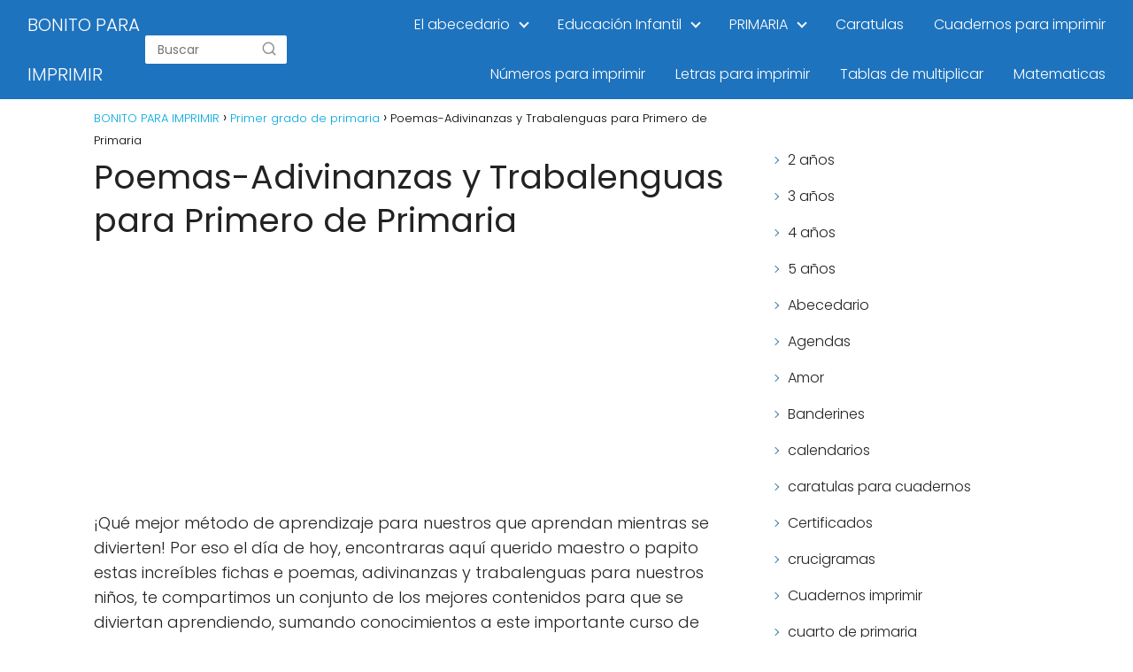

--- FILE ---
content_type: text/html; charset=UTF-8
request_url: https://bonitoparaimprimir.com/primer-grado-de-primaria/poemas-adivinanzas-y-trabalenguas-para-primero-de-primaria/
body_size: 12206
content:
<!DOCTYPE html>

<html lang="es" >
	
<head>
	
	
	<!-- Google tag (gtag.js) -->
<script async src="https://www.googletagmanager.com/gtag/js?id=G-HT1WNW3ZLL"></script>
<script>
  window.dataLayer = window.dataLayer || [];
  function gtag(){dataLayer.push(arguments);}
  gtag('js', new Date());

  gtag('config', 'G-HT1WNW3ZLL');
</script>
	
	<meta name="google-site-verification" content="85Z-Ranz1c3UVbaVvIipsajwP6rFsgvAC3bZ9vrqO0Y" />
	
<meta charset="UTF-8">
<meta name="viewport" content="width=device-width, initial-scale=1.0, maximum-scale=2.0">
<meta name='robots' content='index, follow, max-image-preview:large, max-snippet:-1, max-video-preview:-1' />
	<style>img:is([sizes="auto" i], [sizes^="auto," i]) { contain-intrinsic-size: 3000px 1500px }</style>
	<link rel="preconnect" href="https://fonts.googleapis.com" crossorigin>
<link rel="preconnect" href="https://fonts.gstatic.com/" crossorigin>

	<!-- This site is optimized with the Yoast SEO plugin v24.8.1 - https://yoast.com/wordpress/plugins/seo/ -->
	<title>Poemas-Adivinanzas y Trabalenguas para Primero de Primaria - BONITO PARA IMPRIMIR</title>
	<link rel="canonical" href="https://bonitoparaimprimir.com/primer-grado-de-primaria/poemas-adivinanzas-y-trabalenguas-para-primero-de-primaria/" />
	<meta property="og:locale" content="es_ES" />
	<meta property="og:type" content="article" />
	<meta property="og:title" content="Poemas-Adivinanzas y Trabalenguas para Primero de Primaria - BONITO PARA IMPRIMIR" />
	<meta property="og:description" content="¡Qué mejor método de aprendizaje para nuestros que aprendan mientras se divierten!&hellip;" />
	<meta property="og:url" content="https://bonitoparaimprimir.com/primer-grado-de-primaria/poemas-adivinanzas-y-trabalenguas-para-primero-de-primaria/" />
	<meta property="og:site_name" content="BONITO PARA IMPRIMIR" />
	<meta property="article:published_time" content="2021-11-09T17:03:22+00:00" />
	<meta name="author" content="power990254495" />
	<meta name="twitter:card" content="summary_large_image" />
	<script type="application/ld+json" class="yoast-schema-graph">{"@context":"https://schema.org","@graph":[{"@type":"WebPage","@id":"https://bonitoparaimprimir.com/primer-grado-de-primaria/poemas-adivinanzas-y-trabalenguas-para-primero-de-primaria/","url":"https://bonitoparaimprimir.com/primer-grado-de-primaria/poemas-adivinanzas-y-trabalenguas-para-primero-de-primaria/","name":"Poemas-Adivinanzas y Trabalenguas para Primero de Primaria - BONITO PARA IMPRIMIR","isPartOf":{"@id":"https://bonitoparaimprimir.com/#website"},"datePublished":"2021-11-09T17:03:22+00:00","author":{"@id":"https://bonitoparaimprimir.com/#/schema/person/b44d81435868907144b4f9190c916047"},"breadcrumb":{"@id":"https://bonitoparaimprimir.com/primer-grado-de-primaria/poemas-adivinanzas-y-trabalenguas-para-primero-de-primaria/#breadcrumb"},"inLanguage":"es","potentialAction":[{"@type":"ReadAction","target":["https://bonitoparaimprimir.com/primer-grado-de-primaria/poemas-adivinanzas-y-trabalenguas-para-primero-de-primaria/"]}]},{"@type":"WebSite","@id":"https://bonitoparaimprimir.com/#website","url":"https://bonitoparaimprimir.com/","name":"BONITO PARA IMPRIMIR","description":"","potentialAction":[{"@type":"SearchAction","target":{"@type":"EntryPoint","urlTemplate":"https://bonitoparaimprimir.com/?s={search_term_string}"},"query-input":{"@type":"PropertyValueSpecification","valueRequired":true,"valueName":"search_term_string"}}],"inLanguage":"es"},{"@type":"Person","@id":"https://bonitoparaimprimir.com/#/schema/person/b44d81435868907144b4f9190c916047","name":"power990254495","image":{"@type":"ImageObject","inLanguage":"es","@id":"https://bonitoparaimprimir.com/#/schema/person/image/","url":"https://secure.gravatar.com/avatar/31df8c8919c0e44f1981377b322ec547dd895b6d847b088105deac0344b010e7?s=96&d=mm&r=g","contentUrl":"https://secure.gravatar.com/avatar/31df8c8919c0e44f1981377b322ec547dd895b6d847b088105deac0344b010e7?s=96&d=mm&r=g","caption":"power990254495"},"url":"https://bonitoparaimprimir.com/author/power990254495/"}]}</script>
	<!-- / Yoast SEO plugin. -->


<link rel='dns-prefetch' href='//ajax.googleapis.com' />
<link rel='dns-prefetch' href='//fonts.googleapis.com' />
<link rel="alternate" type="application/rss+xml" title="BONITO PARA IMPRIMIR &raquo; Feed" href="https://bonitoparaimprimir.com/feed/" />
<link rel="alternate" type="application/rss+xml" title="BONITO PARA IMPRIMIR &raquo; Feed de los comentarios" href="https://bonitoparaimprimir.com/comments/feed/" />
<link rel="alternate" type="application/rss+xml" title="BONITO PARA IMPRIMIR &raquo; Comentario Poemas-Adivinanzas y Trabalenguas para Primero de Primaria del feed" href="https://bonitoparaimprimir.com/primer-grado-de-primaria/poemas-adivinanzas-y-trabalenguas-para-primero-de-primaria/feed/" />
<link rel='stylesheet' id='pt-cv-public-style-css' href='https://bonitoparaimprimir.com/wp-content/plugins/content-views-query-and-display-post-page/public/assets/css/cv.css?ver=4.1' type='text/css' media='all' />
<link rel='stylesheet' id='wp-block-library-css' href='https://bonitoparaimprimir.com/wp-includes/css/dist/block-library/style.min.css?ver=6.8.3' type='text/css' media='all' />
<style id='classic-theme-styles-inline-css' type='text/css'>
/*! This file is auto-generated */
.wp-block-button__link{color:#fff;background-color:#32373c;border-radius:9999px;box-shadow:none;text-decoration:none;padding:calc(.667em + 2px) calc(1.333em + 2px);font-size:1.125em}.wp-block-file__button{background:#32373c;color:#fff;text-decoration:none}
</style>
<style id='global-styles-inline-css' type='text/css'>
:root{--wp--preset--aspect-ratio--square: 1;--wp--preset--aspect-ratio--4-3: 4/3;--wp--preset--aspect-ratio--3-4: 3/4;--wp--preset--aspect-ratio--3-2: 3/2;--wp--preset--aspect-ratio--2-3: 2/3;--wp--preset--aspect-ratio--16-9: 16/9;--wp--preset--aspect-ratio--9-16: 9/16;--wp--preset--color--black: #000000;--wp--preset--color--cyan-bluish-gray: #abb8c3;--wp--preset--color--white: #ffffff;--wp--preset--color--pale-pink: #f78da7;--wp--preset--color--vivid-red: #cf2e2e;--wp--preset--color--luminous-vivid-orange: #ff6900;--wp--preset--color--luminous-vivid-amber: #fcb900;--wp--preset--color--light-green-cyan: #7bdcb5;--wp--preset--color--vivid-green-cyan: #00d084;--wp--preset--color--pale-cyan-blue: #8ed1fc;--wp--preset--color--vivid-cyan-blue: #0693e3;--wp--preset--color--vivid-purple: #9b51e0;--wp--preset--gradient--vivid-cyan-blue-to-vivid-purple: linear-gradient(135deg,rgba(6,147,227,1) 0%,rgb(155,81,224) 100%);--wp--preset--gradient--light-green-cyan-to-vivid-green-cyan: linear-gradient(135deg,rgb(122,220,180) 0%,rgb(0,208,130) 100%);--wp--preset--gradient--luminous-vivid-amber-to-luminous-vivid-orange: linear-gradient(135deg,rgba(252,185,0,1) 0%,rgba(255,105,0,1) 100%);--wp--preset--gradient--luminous-vivid-orange-to-vivid-red: linear-gradient(135deg,rgba(255,105,0,1) 0%,rgb(207,46,46) 100%);--wp--preset--gradient--very-light-gray-to-cyan-bluish-gray: linear-gradient(135deg,rgb(238,238,238) 0%,rgb(169,184,195) 100%);--wp--preset--gradient--cool-to-warm-spectrum: linear-gradient(135deg,rgb(74,234,220) 0%,rgb(151,120,209) 20%,rgb(207,42,186) 40%,rgb(238,44,130) 60%,rgb(251,105,98) 80%,rgb(254,248,76) 100%);--wp--preset--gradient--blush-light-purple: linear-gradient(135deg,rgb(255,206,236) 0%,rgb(152,150,240) 100%);--wp--preset--gradient--blush-bordeaux: linear-gradient(135deg,rgb(254,205,165) 0%,rgb(254,45,45) 50%,rgb(107,0,62) 100%);--wp--preset--gradient--luminous-dusk: linear-gradient(135deg,rgb(255,203,112) 0%,rgb(199,81,192) 50%,rgb(65,88,208) 100%);--wp--preset--gradient--pale-ocean: linear-gradient(135deg,rgb(255,245,203) 0%,rgb(182,227,212) 50%,rgb(51,167,181) 100%);--wp--preset--gradient--electric-grass: linear-gradient(135deg,rgb(202,248,128) 0%,rgb(113,206,126) 100%);--wp--preset--gradient--midnight: linear-gradient(135deg,rgb(2,3,129) 0%,rgb(40,116,252) 100%);--wp--preset--font-size--small: 13px;--wp--preset--font-size--medium: 20px;--wp--preset--font-size--large: 36px;--wp--preset--font-size--x-large: 42px;--wp--preset--spacing--20: 0.44rem;--wp--preset--spacing--30: 0.67rem;--wp--preset--spacing--40: 1rem;--wp--preset--spacing--50: 1.5rem;--wp--preset--spacing--60: 2.25rem;--wp--preset--spacing--70: 3.38rem;--wp--preset--spacing--80: 5.06rem;--wp--preset--shadow--natural: 6px 6px 9px rgba(0, 0, 0, 0.2);--wp--preset--shadow--deep: 12px 12px 50px rgba(0, 0, 0, 0.4);--wp--preset--shadow--sharp: 6px 6px 0px rgba(0, 0, 0, 0.2);--wp--preset--shadow--outlined: 6px 6px 0px -3px rgba(255, 255, 255, 1), 6px 6px rgba(0, 0, 0, 1);--wp--preset--shadow--crisp: 6px 6px 0px rgba(0, 0, 0, 1);}:where(.is-layout-flex){gap: 0.5em;}:where(.is-layout-grid){gap: 0.5em;}body .is-layout-flex{display: flex;}.is-layout-flex{flex-wrap: wrap;align-items: center;}.is-layout-flex > :is(*, div){margin: 0;}body .is-layout-grid{display: grid;}.is-layout-grid > :is(*, div){margin: 0;}:where(.wp-block-columns.is-layout-flex){gap: 2em;}:where(.wp-block-columns.is-layout-grid){gap: 2em;}:where(.wp-block-post-template.is-layout-flex){gap: 1.25em;}:where(.wp-block-post-template.is-layout-grid){gap: 1.25em;}.has-black-color{color: var(--wp--preset--color--black) !important;}.has-cyan-bluish-gray-color{color: var(--wp--preset--color--cyan-bluish-gray) !important;}.has-white-color{color: var(--wp--preset--color--white) !important;}.has-pale-pink-color{color: var(--wp--preset--color--pale-pink) !important;}.has-vivid-red-color{color: var(--wp--preset--color--vivid-red) !important;}.has-luminous-vivid-orange-color{color: var(--wp--preset--color--luminous-vivid-orange) !important;}.has-luminous-vivid-amber-color{color: var(--wp--preset--color--luminous-vivid-amber) !important;}.has-light-green-cyan-color{color: var(--wp--preset--color--light-green-cyan) !important;}.has-vivid-green-cyan-color{color: var(--wp--preset--color--vivid-green-cyan) !important;}.has-pale-cyan-blue-color{color: var(--wp--preset--color--pale-cyan-blue) !important;}.has-vivid-cyan-blue-color{color: var(--wp--preset--color--vivid-cyan-blue) !important;}.has-vivid-purple-color{color: var(--wp--preset--color--vivid-purple) !important;}.has-black-background-color{background-color: var(--wp--preset--color--black) !important;}.has-cyan-bluish-gray-background-color{background-color: var(--wp--preset--color--cyan-bluish-gray) !important;}.has-white-background-color{background-color: var(--wp--preset--color--white) !important;}.has-pale-pink-background-color{background-color: var(--wp--preset--color--pale-pink) !important;}.has-vivid-red-background-color{background-color: var(--wp--preset--color--vivid-red) !important;}.has-luminous-vivid-orange-background-color{background-color: var(--wp--preset--color--luminous-vivid-orange) !important;}.has-luminous-vivid-amber-background-color{background-color: var(--wp--preset--color--luminous-vivid-amber) !important;}.has-light-green-cyan-background-color{background-color: var(--wp--preset--color--light-green-cyan) !important;}.has-vivid-green-cyan-background-color{background-color: var(--wp--preset--color--vivid-green-cyan) !important;}.has-pale-cyan-blue-background-color{background-color: var(--wp--preset--color--pale-cyan-blue) !important;}.has-vivid-cyan-blue-background-color{background-color: var(--wp--preset--color--vivid-cyan-blue) !important;}.has-vivid-purple-background-color{background-color: var(--wp--preset--color--vivid-purple) !important;}.has-black-border-color{border-color: var(--wp--preset--color--black) !important;}.has-cyan-bluish-gray-border-color{border-color: var(--wp--preset--color--cyan-bluish-gray) !important;}.has-white-border-color{border-color: var(--wp--preset--color--white) !important;}.has-pale-pink-border-color{border-color: var(--wp--preset--color--pale-pink) !important;}.has-vivid-red-border-color{border-color: var(--wp--preset--color--vivid-red) !important;}.has-luminous-vivid-orange-border-color{border-color: var(--wp--preset--color--luminous-vivid-orange) !important;}.has-luminous-vivid-amber-border-color{border-color: var(--wp--preset--color--luminous-vivid-amber) !important;}.has-light-green-cyan-border-color{border-color: var(--wp--preset--color--light-green-cyan) !important;}.has-vivid-green-cyan-border-color{border-color: var(--wp--preset--color--vivid-green-cyan) !important;}.has-pale-cyan-blue-border-color{border-color: var(--wp--preset--color--pale-cyan-blue) !important;}.has-vivid-cyan-blue-border-color{border-color: var(--wp--preset--color--vivid-cyan-blue) !important;}.has-vivid-purple-border-color{border-color: var(--wp--preset--color--vivid-purple) !important;}.has-vivid-cyan-blue-to-vivid-purple-gradient-background{background: var(--wp--preset--gradient--vivid-cyan-blue-to-vivid-purple) !important;}.has-light-green-cyan-to-vivid-green-cyan-gradient-background{background: var(--wp--preset--gradient--light-green-cyan-to-vivid-green-cyan) !important;}.has-luminous-vivid-amber-to-luminous-vivid-orange-gradient-background{background: var(--wp--preset--gradient--luminous-vivid-amber-to-luminous-vivid-orange) !important;}.has-luminous-vivid-orange-to-vivid-red-gradient-background{background: var(--wp--preset--gradient--luminous-vivid-orange-to-vivid-red) !important;}.has-very-light-gray-to-cyan-bluish-gray-gradient-background{background: var(--wp--preset--gradient--very-light-gray-to-cyan-bluish-gray) !important;}.has-cool-to-warm-spectrum-gradient-background{background: var(--wp--preset--gradient--cool-to-warm-spectrum) !important;}.has-blush-light-purple-gradient-background{background: var(--wp--preset--gradient--blush-light-purple) !important;}.has-blush-bordeaux-gradient-background{background: var(--wp--preset--gradient--blush-bordeaux) !important;}.has-luminous-dusk-gradient-background{background: var(--wp--preset--gradient--luminous-dusk) !important;}.has-pale-ocean-gradient-background{background: var(--wp--preset--gradient--pale-ocean) !important;}.has-electric-grass-gradient-background{background: var(--wp--preset--gradient--electric-grass) !important;}.has-midnight-gradient-background{background: var(--wp--preset--gradient--midnight) !important;}.has-small-font-size{font-size: var(--wp--preset--font-size--small) !important;}.has-medium-font-size{font-size: var(--wp--preset--font-size--medium) !important;}.has-large-font-size{font-size: var(--wp--preset--font-size--large) !important;}.has-x-large-font-size{font-size: var(--wp--preset--font-size--x-large) !important;}
:where(.wp-block-post-template.is-layout-flex){gap: 1.25em;}:where(.wp-block-post-template.is-layout-grid){gap: 1.25em;}
:where(.wp-block-columns.is-layout-flex){gap: 2em;}:where(.wp-block-columns.is-layout-grid){gap: 2em;}
:root :where(.wp-block-pullquote){font-size: 1.5em;line-height: 1.6;}
</style>
<link rel='stylesheet' id='asap-style-css' href='https://bonitoparaimprimir.com/wp-content/themes/AsapTheme/assets/css/main.min.css?ver=02080622' type='text/css' media='all' />
<link rel='stylesheet' id='asap-google-fonts-css' href='https://fonts.googleapis.com/css2?family=Poppins:wght@300;400;700&#038;family=Arial:wght@400&#038;display=swap' type='text/css' media='all' />
<style id='akismet-widget-style-inline-css' type='text/css'>

			.a-stats {
				--akismet-color-mid-green: #357b49;
				--akismet-color-white: #fff;
				--akismet-color-light-grey: #f6f7f7;

				max-width: 350px;
				width: auto;
			}

			.a-stats * {
				all: unset;
				box-sizing: border-box;
			}

			.a-stats strong {
				font-weight: 600;
			}

			.a-stats a.a-stats__link,
			.a-stats a.a-stats__link:visited,
			.a-stats a.a-stats__link:active {
				background: var(--akismet-color-mid-green);
				border: none;
				box-shadow: none;
				border-radius: 8px;
				color: var(--akismet-color-white);
				cursor: pointer;
				display: block;
				font-family: -apple-system, BlinkMacSystemFont, 'Segoe UI', 'Roboto', 'Oxygen-Sans', 'Ubuntu', 'Cantarell', 'Helvetica Neue', sans-serif;
				font-weight: 500;
				padding: 12px;
				text-align: center;
				text-decoration: none;
				transition: all 0.2s ease;
			}

			/* Extra specificity to deal with TwentyTwentyOne focus style */
			.widget .a-stats a.a-stats__link:focus {
				background: var(--akismet-color-mid-green);
				color: var(--akismet-color-white);
				text-decoration: none;
			}

			.a-stats a.a-stats__link:hover {
				filter: brightness(110%);
				box-shadow: 0 4px 12px rgba(0, 0, 0, 0.06), 0 0 2px rgba(0, 0, 0, 0.16);
			}

			.a-stats .count {
				color: var(--akismet-color-white);
				display: block;
				font-size: 1.5em;
				line-height: 1.4;
				padding: 0 13px;
				white-space: nowrap;
			}
		
</style>
<script type="text/javascript" src="https://ajax.googleapis.com/ajax/libs/jquery/3.6.0/jquery.min.js?ver=6.8.3" id="jquery-js"></script>
<link rel="https://api.w.org/" href="https://bonitoparaimprimir.com/wp-json/" /><link rel="alternate" title="JSON" type="application/json" href="https://bonitoparaimprimir.com/wp-json/wp/v2/posts/10679" /><link rel="EditURI" type="application/rsd+xml" title="RSD" href="https://bonitoparaimprimir.com/xmlrpc.php?rsd" />

<link rel='shortlink' href='https://bonitoparaimprimir.com/?p=10679' />
<link rel="alternate" title="oEmbed (JSON)" type="application/json+oembed" href="https://bonitoparaimprimir.com/wp-json/oembed/1.0/embed?url=https%3A%2F%2Fbonitoparaimprimir.com%2Fprimer-grado-de-primaria%2Fpoemas-adivinanzas-y-trabalenguas-para-primero-de-primaria%2F" />
<link rel="alternate" title="oEmbed (XML)" type="text/xml+oembed" href="https://bonitoparaimprimir.com/wp-json/oembed/1.0/embed?url=https%3A%2F%2Fbonitoparaimprimir.com%2Fprimer-grado-de-primaria%2Fpoemas-adivinanzas-y-trabalenguas-para-primero-de-primaria%2F&#038;format=xml" />
	
<style>
 body {font-family: 'Poppins', sans-serif !important;background: #FFFFFF;font-weight: 300 !important;}h1,h2,h3,h4,h5,h6 {font-family: 'Poppins', sans-serif !important;font-weight: 400;line-height: 1.3;}h1 {color:#222222 }h2,h5,h6 {color:#222222 }h3 {color:#222222 }h4 {color:#222222 }.article-loop p, .article-loop-featured p, .article-loop h2, .article-loop h3, .article-loop h4, .article-loop span.entry-title, .related-posts p, .last-post-sidebar p, .woocommerce-loop-product__title {font-family: 'Arial', sans-serif !important;font-size: 18px !important;font-weight: 400 !important;}.article-loop .show-extract p, .article-loop .show-extract span {font-family: 'Poppins', sans-serif !important;font-weight: 300 !important;}a {color: #00a7e1;}.the-content .post-index span, .des-category .post-index span {font-size:18px;}.the-content .post-index li, .the-content .post-index a, .des-category .post-index li, .des-category .post-index a, .comment-respond > p > span > a, .asap-pros-cons-title span, .asap-pros-cons ul li span, .woocommerce #reviews #comments ol.commentlist li .comment-text p, .woocommerce #review_form #respond p, .woocommerce .comment-reply-title, .woocommerce form .form-row label, .woocommerce-page form .form-row label {font-size: calc(18px - 2px);}.content-tags a, .tagcloud a {border:1px solid #00a7e1;}.content-tags a:hover, .tagcloud a:hover {color: #00a7e199;}p, .the-content ul li, .the-content ol li {color: #222222;font-size: 18px;line-height: 1.6;}.comment-author cite, .primary-sidebar ul li a, .woocommerce ul.products li.product .price, span.asap-author {color: #222222;}.comment-body p, #commentform input, #commentform textarea {font-size: calc(18px - 2px);}.breadcrumb a, .breadcrumb span, .woocommerce .woocommerce-breadcrumb {font-size: calc(18px - 5px);}.content-footer p, .content-footer li, .search-header input:not([type=submit]):not([type=radio]):not([type=checkbox]):not([type=file]) {font-size: calc(18px - 4px) !important;}.search-header input:not([type=submit]):not([type=radio]):not([type=checkbox]):not([type=file]) {border:1px solid #FFFFFF26 !important;}h1 {font-size: 38px;}h2 {font-size: 32px;}h3 {font-size: 28px;}h4 {font-size: 23px;}.site-header, #cookiesbox {background: #1e73be;}.site-header-wc a span.count-number {border:1px solid #FFFFFF;}.content-footer {background: #2471a3;}.comment-respond > p, .area-comentarios ol > p, .error404 .content-loop p + p, .search .content-loop p + p {border-bottom:1px solid #2471a3 }.pagination a, .nav-links a, .woocommerce #respond input#submit, .woocommerce a.button, .woocommerce button.button, .woocommerce input.button, .woocommerce #respond input#submit.alt, .woocommerce a.button.alt, .woocommerce button.button.alt, .woocommerce input.button.alt, .wpcf7-form input.wpcf7-submit {background: #2471a3;color: #FFFFFF !important;}.woocommerce div.product .woocommerce-tabs ul.tabs li.active {border-bottom: 2px solid #2471a3;}.pagination a:hover, .nav-links a:hover {background: #2471a3B3;}.article-loop a span.entry-title {color:#222222 !important;}.article-loop a:hover p, .article-loop a:hover span.entry-title {color: #00a7e1 !important;}.article-loop.custom-links a:hover span.entry-title {color: #222222 !important;}#commentform input, #commentform textarea {border: 2px solid #2471a3;font-weight: 300 !important;}.content-loop {max-width: 980px;}.site-header-content {max-width: 1250px;}.content-footer {max-width: calc(1250px - 32px);}.content-footer-social {background: #2471a31A;}.content-single {max-width: 1100px;}.content-page {max-width: 980px;}.content-wc {max-width: 980px;}.reply a, .go-top {background: #2471a3;color: #FFFFFF;}.reply a {border: 2px solid #2471a3;}#commentform input[type=submit] {background: #2471a3;color: #FFFFFF;}.site-header a, header, header label {color: #FFFFFF;}.content-footer a, .content-footer p, .content-footer .widget-area {color: #FFFFFF;}header .line {background: #FFFFFF;}.site-logo img {max-width: 160px;}.search-header {margin-left: 0px;}.primary-sidebar {width:300px;}p.sidebar-title, .comment-respond > p, .area-comentarios ol > p {font-size:calc(18px + 2px);}.popular-post-sidebar ol a {color:#222222;font-size:calc(18px - 2px);}.popular-post-sidebar ol li:before, .primary-sidebar div ul li:before {border-color: #2471a3;}.search-form input[type=submit] {background:#1e73be;}.search-form {border:2px solid #2471a3;}.sidebar-title:after,.archive .content-loop h1:after {background:#2471a3;}.single-nav .nav-prev a:before, .single-nav .nav-next a:before {border-color:#2471a3;}.single-nav a {color:#222222;font-size:calc(18px - 3px);}.the-content .post-index {border-top:2px solid #2471a3;}.the-content .post-index #show-table {color:#00a7e1;font-size: calc(18px - 3px);font-weight: 300;}.the-content .post-index .btn-show {font-size: calc(18px - 3px) !important;}.search-header form {width:160px;}.site-header .site-header-wc svg {stroke:#FFFFFF;}.item-featured {color:#FFFFFF;background:#f16028;}  .checkbox .check-table svg {stroke:#2471a3;} .article-content {height:196px;}.content-thin .content-cluster .article-content {height:160px !important;}.last-post-sidebar .article-content {height: 140px;margin-bottom: 8px }.related-posts .article-content {height: 120px;}@media (max-width:1050px) {.last-post-sidebar .article-content, .related-posts .article-content {height: 150px !important }}@media (max-width: 480px) {.article-content {height: 180px }}   @media(max-width:480px) {h1, .archive .content-loop h1 {font-size: calc(38px - 8px);}h2 {font-size: calc(32px - 4px);}h3 {font-size: calc(28px - 4px);} }@media(min-width:1050px) {.content-thin {width: calc(95% - 300px);}#menu>ul {font-size: calc(18px - 2px);}#menu ul .menu-item-has-children:after {border: solid #FFFFFF;border-width: 0 2px 2px 0;}} .item-featured {margin-top:10px;}  .asap-date-loop {font-size: calc(18px - 5px) !important;text-align:center;}   .sticky {top: 22px !important;}.the-content h2:before {margin-top: -20px;height: 20px;}header {position:relative !important;}@media (max-width: 1050px) {.content-single, .content-page {padding-top: 0 !important;}.content-loop {padding: 2rem;}.author .content-loop, .category .content-loop {padding: 1rem 2rem 2rem 2rem;}}  @media (min-width: 1050px) {#menu ul>li ul {width: 26rem !important;}#menu>ul>li ul>li {width:50% !important;}#menu ul>li>ul>li>ul {left: -26.2rem !important;}}   @media (max-width: 1050px) {header label {width: 64px;height: 64px;position: fixed;padding:0;right: 1.5rem;bottom: 5rem;border-radius: 50%;-webkit-box-shadow: 0px 4px 8px 0px rgba(0,0,0,0.5);box-shadow: 0px 4px 8px 0px rgba(0,0,0,0.5);background-color: #fff;-webkit-transition: 300ms ease all;transition: 300ms ease all;z-index:101;display: flex;align-items: center;}.site-header-content {justify-content: center;}.line {background:#282828 !important;}.circle {margin:0 auto;width: 24px;height: 24px;} #menu {top:0;margin-top:0;} }  .content-footer {padding:0;}.content-footer p {margin-bottom:0 !important;}.content-footer .widget-area {margin-bottom: 0rem;padding:1rem;}.content-footer li:first-child:before {content: "";padding: 0;}.content-footer li:before {content: "|";padding: 0 7px 0 5px;color: #fff;opacity: .4;}.content-footer li {list-style-type: none;display: inline;font-size: 15px;}.content-footer .widget-title {display: none;}.content-footer {background: #2471a3;}.content-footer-social {max-width: calc(1250px - 32px);}   @media (max-width: 1050px) and (min-width:481px) { }
</style>

<meta name="theme-color" content="#1e73be">


<script type="application/ld+json">
	{
	"@context": "http://schema.org",
	"@type": "Organization",
	"name": "BONITO PARA IMPRIMIR",
	"alternateName": "BONITO PARA IMPRIMIR",
	"url": "https://bonitoparaimprimir.com"
		}
</script>


<script type="application/ld+json">	
	{
	"@context": "https://schema.org",
	"@type": "Article",
	"mainEntityOfPage": {
	"@type": "WebPage",
	"@id": "https://bonitoparaimprimir.com/primer-grado-de-primaria/poemas-adivinanzas-y-trabalenguas-para-primero-de-primaria/"
	},
	"headline": "Poemas-Adivinanzas y Trabalenguas para Primero de Primaria", 
				
	"author": {
		"@type": "Person",
		"name": "power990254495"
	},  
	"publisher": {
		"@type": "Organization",
		"name": "BONITO PARA IMPRIMIR"	
					
	},
	"datePublished": "2021-11-09 17:03",
	"dateModified": "2021-11-09 17:03"
}
</script>




<script type="application/ld+json">	
	{
      "@context": "https://schema.org",
      "@type": "WebSite",
      "url": "https://bonitoparaimprimir.com",
      "potentialAction": {
        "@type": "SearchAction",
        "target": {
          "@type": "EntryPoint",
          "urlTemplate": "https://bonitoparaimprimir.com/?s={s}"
        },
        "query-input": "required name=s"
      }
    }

</script>





	
		
	
<link rel="icon" href="https://bonitoparaimprimir.com/wp-content/uploads/2020/09/cropped-favicon-32x32.jpg" sizes="32x32" />
<link rel="icon" href="https://bonitoparaimprimir.com/wp-content/uploads/2020/09/cropped-favicon-192x192.jpg" sizes="192x192" />
<link rel="apple-touch-icon" href="https://bonitoparaimprimir.com/wp-content/uploads/2020/09/cropped-favicon-180x180.jpg" />
<meta name="msapplication-TileImage" content="https://bonitoparaimprimir.com/wp-content/uploads/2020/09/cropped-favicon-270x270.jpg" />
</head>
	
<body data-rsssl=1 class="wp-singular postid-10679 wp-theme-AsapTheme">
	
	
	
<header class="site-header">
	
	<div class="site-header-content">
		
				
	<div class="site-name">
		<a href="https://bonitoparaimprimir.com/">BONITO PARA IMPRIMIR</a>
	</div>

	
					
			
	
	<div class="search-header">

		<form action="https://bonitoparaimprimir.com/" method="get">

			<input autocomplete="off" id="search-header" placeholder="Buscar" value="" name="s" required>
		
						
			<button class="s-btn" type="submit" aria-label="Buscar">
				<svg xmlns="http://www.w3.org/2000/svg" viewBox="0 0 24 24">
					<circle cx="11" cy="11" r="8"></circle>
					<line x1="21" y1="21" x2="16.65" y2="16.65"></line>
				</svg>
			</button>

		</form>	

	</div>

					
			
		
		

<div>
	
		
	<input type="checkbox" id="btn-menu" />
	
	<label id="nav-icon" for="btn-menu">

		<div class="circle nav-icon">

			<span class="line top"></span>
			<span class="line middle"></span>
			<span class="line bottom"></span>

		</div>
		
	</label>
	
	
	<nav id="menu" itemscope="itemscope" itemtype="http://schema.org/SiteNavigationElement" role="navigation">
		
		
		<div class="search-responsive">

			<form action="https://bonitoparaimprimir.com/" method="get">
				
				<input autocomplete="off" id="search-menu" placeholder="Buscar" value="" name="s" required>
				
												
				<button class="s-btn" type="submit" aria-label="Buscar">
					<svg xmlns="http://www.w3.org/2000/svg" viewBox="0 0 24 24">
						<circle cx="11" cy="11" r="8"></circle>
						<line x1="21" y1="21" x2="16.65" y2="16.65"></line>
					</svg>
				</button>
				
			</form>	

		</div>

		
		<ul id="menu-arriba" class="abc"><li id="menu-item-12784" class="menu-item menu-item-type-post_type menu-item-object-page menu-item-has-children menu-item-12784"><a href="https://bonitoparaimprimir.com/abecedario/" itemprop="url">El abecedario</a>
<ul class="sub-menu">
	<li id="menu-item-12785" class="menu-item menu-item-type-post_type menu-item-object-post menu-item-12785"><a href="https://bonitoparaimprimir.com/navidad/cuaderno-del-abecedario-de-navidad/" itemprop="url">Cuaderno del abecedario de Navidad</a></li>
	<li id="menu-item-12786" class="menu-item menu-item-type-post_type menu-item-object-post menu-item-12786"><a href="https://bonitoparaimprimir.com/llavero/llavero-del-abecedario/" itemprop="url">Llavero del abecedario</a></li>
	<li id="menu-item-12787" class="menu-item menu-item-type-post_type menu-item-object-post menu-item-12787"><a href="https://bonitoparaimprimir.com/abecedario/actividades-del-abecedario/" itemprop="url">Actividades del abecedario</a></li>
	<li id="menu-item-12788" class="menu-item menu-item-type-post_type menu-item-object-post menu-item-12788"><a href="https://bonitoparaimprimir.com/abecedario/actividades-con-el-abecedario/" itemprop="url">ACTIVIDADES CON EL ABECEDARIO</a></li>
</ul>
</li>
<li id="menu-item-12790" class="menu-item menu-item-type-post_type menu-item-object-page menu-item-has-children menu-item-12790"><a href="https://bonitoparaimprimir.com/educacion-infantil/" itemprop="url">Educación Infantil</a>
<ul class="sub-menu">
	<li id="menu-item-12791" class="menu-item menu-item-type-post_type menu-item-object-page menu-item-12791"><a href="https://bonitoparaimprimir.com/3-anos/" itemprop="url">3 años</a></li>
	<li id="menu-item-12792" class="menu-item menu-item-type-post_type menu-item-object-page menu-item-12792"><a href="https://bonitoparaimprimir.com/4-anos/" itemprop="url">4 años</a></li>
	<li id="menu-item-12793" class="menu-item menu-item-type-post_type menu-item-object-page menu-item-12793"><a href="https://bonitoparaimprimir.com/5-anos/" itemprop="url">5 Años</a></li>
</ul>
</li>
<li id="menu-item-12800" class="menu-item menu-item-type-post_type menu-item-object-page menu-item-home menu-item-has-children menu-item-12800"><a href="https://bonitoparaimprimir.com/" itemprop="url">PRIMARIA</a>
<ul class="sub-menu">
	<li id="menu-item-12805" class="menu-item menu-item-type-post_type menu-item-object-page menu-item-12805"><a href="https://bonitoparaimprimir.com/primer-grado-de-primaria/" itemprop="url">Primer grado de Primaria</a></li>
	<li id="menu-item-12803" class="menu-item menu-item-type-post_type menu-item-object-page menu-item-12803"><a href="https://bonitoparaimprimir.com/segundo-grado-de-primaria/" itemprop="url">Segundo grado de Primaria</a></li>
	<li id="menu-item-12801" class="menu-item menu-item-type-post_type menu-item-object-page menu-item-12801"><a href="https://bonitoparaimprimir.com/tercer-grado-de-primaria/" itemprop="url">Tercer grado de primaria</a></li>
	<li id="menu-item-12804" class="menu-item menu-item-type-post_type menu-item-object-page menu-item-12804"><a href="https://bonitoparaimprimir.com/quinto-de-grado-de-primaria/" itemprop="url">Quinto de grado de primaria</a></li>
	<li id="menu-item-12802" class="menu-item menu-item-type-post_type menu-item-object-page menu-item-12802"><a href="https://bonitoparaimprimir.com/sexto-grado-de-primaria/" itemprop="url">Sexto grado de Primaria</a></li>
</ul>
</li>
<li id="menu-item-12794" class="menu-item menu-item-type-post_type menu-item-object-page menu-item-12794"><a href="https://bonitoparaimprimir.com/caratulas-para-cuadernos/" itemprop="url">Caratulas</a></li>
<li id="menu-item-12795" class="menu-item menu-item-type-post_type menu-item-object-page menu-item-12795"><a href="https://bonitoparaimprimir.com/cuadernos-imprimir/" itemprop="url">Cuadernos para imprimir</a></li>
<li id="menu-item-12796" class="menu-item menu-item-type-post_type menu-item-object-post menu-item-12796"><a href="https://bonitoparaimprimir.com/recursos-educativos/numeros-para-imprimir/" itemprop="url">Números para imprimir</a></li>
<li id="menu-item-12797" class="menu-item menu-item-type-post_type menu-item-object-post menu-item-12797"><a href="https://bonitoparaimprimir.com/recursos-educativos/letras-para-imprimir/" itemprop="url">Letras para imprimir</a></li>
<li id="menu-item-12798" class="menu-item menu-item-type-post_type menu-item-object-post menu-item-12798"><a href="https://bonitoparaimprimir.com/recursos-educativos/tablas-de-multiplicar-para-imprimir/" itemprop="url">Tablas de multiplicar</a></li>
<li id="menu-item-12799" class="menu-item menu-item-type-post_type menu-item-object-page menu-item-12799"><a href="https://bonitoparaimprimir.com/matematicas/" itemprop="url">Matematicas</a></li>
</ul>	</nav> 
	
</div>					
	</div>
	
</header>
	

<main class="content-single">
	
			
			
		
			
	<article class="content-thin">
			
		
	
		
		<div role="navigation" aria-label="Breadcrumbs" class="breadcrumb-trail breadcrumbs" itemprop="breadcrumb"><ul class="breadcrumb" itemscope itemtype="http://schema.org/BreadcrumbList"><meta name="numberOfItems" content="3" /><meta name="itemListOrder" content="Ascending" /><li itemprop="itemListElement" itemscope itemtype="http://schema.org/ListItem" class="trail-item trail-begin"><a href="https://bonitoparaimprimir.com/" rel="home" itemprop="item"><span itemprop="name">BONITO PARA IMPRIMIR</span></a><meta itemprop="position" content="1" /></li><li itemprop="itemListElement" itemscope itemtype="http://schema.org/ListItem" class="trail-item"><a href="https://bonitoparaimprimir.com/category/primer-grado-de-primaria/" itemprop="item"><span itemprop="name">Primer grado de primaria</span></a><meta itemprop="position" content="2" /></li><li itemprop="itemListElement" itemscope itemtype="http://schema.org/ListItem" class="trail-item trail-end"><span itemprop="name">Poemas-Adivinanzas y Trabalenguas para Primero de Primaria</span><meta itemprop="position" content="3" /></li></ul></div>
		<h1>Poemas-Adivinanzas y Trabalenguas para Primero de Primaria</h1>
		
		
				
		
		
	

	
	
	

	

	

	

				
		
	<div class="the-content">
	
	<div class="adsb30" style=" margin:12px; text-align:center"><script async src="//pagead2.googlesyndication.com/pagead/js/adsbygoogle.js"></script>
<!-- adaptativo -->
<ins class="adsbygoogle"
     style="display:block"
     data-ad-client="ca-pub-8003465918813497"
     data-ad-slot="4309556859"
     data-ad-format="auto"
     data-full-width-responsive="true"></ins>
<script>
(adsbygoogle = window.adsbygoogle || []).push({});
</script></div><p>¡Qué mejor método de aprendizaje para nuestros que aprendan mientras se divierten! Por eso el día de hoy, encontraras aquí querido maestro o papito estas increíbles fichas e poemas, adivinanzas y trabalenguas para nuestros niños, te compartimos un conjunto de los mejores contenidos para que se diviertan aprendiendo, sumando conocimientos a este importante curso de comunicación, estas fichas incluyen además didácticas y bonitas imágenes relacionadas a cada tema que te compartimos para que aprendan de una forma más dinámica.</p>
<p>Descarga este y mucho más material educativo en este sitio web especializado en recursos educativos para niños, adquiérelo en el formato e tu preferencia: PDF o Word.</p><div class="adsb30" style=" margin:12px; text-align:center"><script async src="//pagead2.googlesyndication.com/pagead/js/adsbygoogle.js"></script>
<!-- cuadrado -->
<ins class="adsbygoogle"
     style="display:inline-block;width:300px;height:250px"
     data-ad-client="ca-pub-8003465918813497"
     data-ad-slot="1763652742"></ins>
<script>
(adsbygoogle = window.adsbygoogle || []).push({});
</script></div><div class="adsb30" style=" margin:12px; text-align:center"><script async src="//pagead2.googlesyndication.com/pagead/js/adsbygoogle.js"></script>
<ins class="adsbygoogle"
     style="display:block"
     data-ad-format="fluid"
     data-ad-layout-key="-e9+7i+3n-g4+gf"
     data-ad-client="ca-pub-8003465918813497"
     data-ad-slot="9877407482"></ins>
<script>
     (adsbygoogle = window.adsbygoogle || []).push({});
</script></div>
 <style> ins.adsbygoogle { background: transparent !important; } </style>				
	
	</div>

	
<div class="social-buttons flexbox">
		
		
	<a href="https://www.facebook.com/sharer/sharer.php?u=https://bonitoparaimprimir.com/primer-grado-de-primaria/poemas-adivinanzas-y-trabalenguas-para-primero-de-primaria/" class="asap-icon-single icon-facebook" target="_blank" rel="nofollow noopener"><svg xmlns="http://www.w3.org/2000/svg" viewBox="0 0 24 24"><path stroke="none" d="M0 0h24v24H0z" fill="none"/><path d="M7 10v4h3v7h4v-7h3l1 -4h-4v-2a1 1 0 0 1 1 -1h3v-4h-3a5 5 0 0 0 -5 5v2h-3" /></svg></a>
	
		
			
	
		
	
		
	
		
			
			
		
	
		
	
</div>
<div id="comentarios" class="area-comentarios">
	
	
		<div id="respond" class="comment-respond">
		<p>Deja una respuesta <small><a rel="nofollow" id="cancel-comment-reply-link" href="/primer-grado-de-primaria/poemas-adivinanzas-y-trabalenguas-para-primero-de-primaria/#respond" style="display:none;">Cancelar la respuesta</a></small></p><form action="https://bonitoparaimprimir.com/wp-comments-post.php" method="post" id="commentform" class="comment-form"><p class="comment-notes"><span id="email-notes">Tu dirección de correo electrónico no será publicada.</span> <span class="required-field-message">Los campos obligatorios están marcados con <span class="required">*</span></span></p><input placeholder="Nombre *" id="author" name="author" type="text" value="" size="30" required  />
<div class="fields-wrap"><input placeholder="Correo electrónico *" id="email" name="email" type="text" value="" size="30" required  />
<textarea placeholder="Comentario" id="comment" name="comment" cols="45" rows="5" required></textarea><p class="form-submit"><input name="submit" type="submit" id="submit" class="submit" value="Publicar el comentario" /> <input type='hidden' name='comment_post_ID' value='10679' id='comment_post_ID' />
<input type='hidden' name='comment_parent' id='comment_parent' value='0' />
</p><p style="display: none !important;" class="akismet-fields-container" data-prefix="ak_"><label>&#916;<textarea name="ak_hp_textarea" cols="45" rows="8" maxlength="100"></textarea></label><input type="hidden" id="ak_js_1" name="ak_js" value="229"/><script>document.getElementById( "ak_js_1" ).setAttribute( "value", ( new Date() ).getTime() );</script></p></form>	</div><!-- #respond -->
	
</div>			
	</article>
	
		
	
<aside id="primary-sidebar" class="primary-sidebar widget-area" role="complementary">
	
		
	<div><p><script src="https://apis.google.com/js/platform.js"></script></p>
<div class="g-ytsubscribe" data-channelid="UCOHmIiqMTydkgk114eZl4zw" data-layout="full" data-count="default"></div>
</div><div><ul class="wp-block-categories-list wp-block-categories">	<li class="cat-item cat-item-50"><a href="https://bonitoparaimprimir.com/category/2-anos/">2 años</a>
</li>
	<li class="cat-item cat-item-41"><a href="https://bonitoparaimprimir.com/category/3-anos/">3 años</a>
</li>
	<li class="cat-item cat-item-42"><a href="https://bonitoparaimprimir.com/category/4-anos/">4 años</a>
</li>
	<li class="cat-item cat-item-43"><a href="https://bonitoparaimprimir.com/category/5-anos/">5 años</a>
</li>
	<li class="cat-item cat-item-51"><a href="https://bonitoparaimprimir.com/category/abecedario/">Abecedario</a>
</li>
	<li class="cat-item cat-item-19"><a href="https://bonitoparaimprimir.com/category/agendas/">Agendas</a>
</li>
	<li class="cat-item cat-item-25"><a href="https://bonitoparaimprimir.com/category/amor/">Amor</a>
</li>
	<li class="cat-item cat-item-71"><a href="https://bonitoparaimprimir.com/category/banderines/">Banderines</a>
</li>
	<li class="cat-item cat-item-20"><a href="https://bonitoparaimprimir.com/category/calendarios/">calendarios</a>
</li>
	<li class="cat-item cat-item-13"><a href="https://bonitoparaimprimir.com/category/caratulas-para-cuadernos/">caratulas para cuadernos</a>
</li>
	<li class="cat-item cat-item-10"><a href="https://bonitoparaimprimir.com/category/certificados/">Certificados</a>
</li>
	<li class="cat-item cat-item-72"><a href="https://bonitoparaimprimir.com/category/crucigramas/">crucigramas</a>
</li>
	<li class="cat-item cat-item-40"><a href="https://bonitoparaimprimir.com/category/cuadernos-imprimir/">Cuadernos imprimir</a>
</li>
	<li class="cat-item cat-item-57"><a href="https://bonitoparaimprimir.com/category/cuarto-de-primaria/">cuarto de primaria</a>
</li>
	<li class="cat-item cat-item-27"><a href="https://bonitoparaimprimir.com/category/dibujos-para-colorear/">Dibujos para colorear</a>
</li>
	<li class="cat-item cat-item-8"><a href="https://bonitoparaimprimir.com/category/diplomas/">diplomas</a>
</li>
	<li class="cat-item cat-item-1"><a href="https://bonitoparaimprimir.com/category/plantillas-para-editar/">Diseños para imprimir</a>
</li>
	<li class="cat-item cat-item-29"><a href="https://bonitoparaimprimir.com/category/fichas-para-imprimir/">Fichas para imprimir</a>
</li>
	<li class="cat-item cat-item-33"><a href="https://bonitoparaimprimir.com/category/grafomotricidad/">Grafomotricidad</a>
</li>
	<li class="cat-item cat-item-55"><a href="https://bonitoparaimprimir.com/category/halloween/">Halloween</a>
</li>
	<li class="cat-item cat-item-37"><a href="https://bonitoparaimprimir.com/category/ingles/">ingles</a>
</li>
	<li class="cat-item cat-item-21"><a href="https://bonitoparaimprimir.com/category/invitaciones/">Invitaciones</a>
</li>
	<li class="cat-item cat-item-45"><a href="https://bonitoparaimprimir.com/category/las-silabas/">Las Silabas</a>
</li>
	<li class="cat-item cat-item-46"><a href="https://bonitoparaimprimir.com/category/las-vocales/">Las Vocales</a>
</li>
	<li class="cat-item cat-item-31"><a href="https://bonitoparaimprimir.com/category/lectoescritura/">lectoescritura</a>
</li>
	<li class="cat-item cat-item-52"><a href="https://bonitoparaimprimir.com/category/llavero/">Llavero</a>
</li>
	<li class="cat-item cat-item-36"><a href="https://bonitoparaimprimir.com/category/logica/">logica</a>
</li>
	<li class="cat-item cat-item-9"><a href="https://bonitoparaimprimir.com/category/marcos-para-fotos/">Marcos para fotos</a>
</li>
	<li class="cat-item cat-item-24"><a href="https://bonitoparaimprimir.com/category/margenes-para-cuadernos/">Margenes para cuadernos</a>
</li>
	<li class="cat-item cat-item-34"><a href="https://bonitoparaimprimir.com/category/matematicas/">Matematicas</a>
</li>
	<li class="cat-item cat-item-38"><a href="https://bonitoparaimprimir.com/category/moldes-de/">Moldes de</a>
</li>
	<li class="cat-item cat-item-30"><a href="https://bonitoparaimprimir.com/category/moldes-de-letras/">Moldes de letras</a>
</li>
	<li class="cat-item cat-item-58"><a href="https://bonitoparaimprimir.com/category/navidad/">Navidad</a>
</li>
	<li class="cat-item cat-item-32"><a href="https://bonitoparaimprimir.com/category/numeros/">Números</a>
</li>
	<li class="cat-item cat-item-23"><a href="https://bonitoparaimprimir.com/category/portadas-para-cuadernos/">Portadas para cuadernos</a>
</li>
	<li class="cat-item cat-item-53"><a href="https://bonitoparaimprimir.com/category/primer-grado-de-primaria/">Primer grado de primaria</a>
</li>
	<li class="cat-item cat-item-26"><a href="https://bonitoparaimprimir.com/category/recursos-educativos/">recursos educativos</a>
</li>
	<li class="cat-item cat-item-15"><a href="https://bonitoparaimprimir.com/category/recursos-para-disenadores/">Recursos para diseñadores</a>
</li>
	<li class="cat-item cat-item-48"><a href="https://bonitoparaimprimir.com/category/restas/">Restas</a>
</li>
	<li class="cat-item cat-item-54"><a href="https://bonitoparaimprimir.com/category/segundo-grado-de-primaria/">Segundo grado de primaria</a>
</li>
	<li class="cat-item cat-item-47"><a href="https://bonitoparaimprimir.com/category/sumas/">Sumas</a>
</li>
	<li class="cat-item cat-item-28"><a href="https://bonitoparaimprimir.com/category/tablas-de-multiplicar/">tablas de multiplicar</a>
</li>
	<li class="cat-item cat-item-16"><a href="https://bonitoparaimprimir.com/category/tarjetas-de-cumpleanos/">tarjetas de cumpleaños</a>
</li>
	<li class="cat-item cat-item-5"><a href="https://bonitoparaimprimir.com/category/tarjetas-de-presentacion/">tarjetas de presentacion</a>
</li>
	<li class="cat-item cat-item-56"><a href="https://bonitoparaimprimir.com/category/tercer-grado-de-primaria/">tercer grado de primaria</a>
</li>
	<li class="cat-item cat-item-22"><a href="https://bonitoparaimprimir.com/category/volantes/">volantes</a>
</li>
</ul></div>		
		
	
</aside>
	
</main>

 

	
	
			
	<div class="footer-breadcrumb">
				
		<div class="breadcrumb-trail breadcrumbs"><ul class="breadcrumb"><li ><a href="https://bonitoparaimprimir.com/" rel="home" itemprop="item"><span itemprop="name">BONITO PARA IMPRIMIR</span></a></li><li ><a href="https://bonitoparaimprimir.com/category/primer-grado-de-primaria/" itemprop="item"><span itemprop="name">Primer grado de primaria</span></a></li><li ><span itemprop="name">Poemas-Adivinanzas y Trabalenguas para Primero de Primaria</span></li></ul></div>			
	</div>
		
	
	
			
		<span class="go-top"><span>Subir</span><i class="arrow arrow-up"></i></span>
		
	
	
	
	
	
	
	<script type="speculationrules">
{"prefetch":[{"source":"document","where":{"and":[{"href_matches":"\/*"},{"not":{"href_matches":["\/wp-*.php","\/wp-admin\/*","\/wp-content\/uploads\/*","\/wp-content\/*","\/wp-content\/plugins\/*","\/wp-content\/themes\/AsapTheme\/*","\/*\\?(.+)"]}},{"not":{"selector_matches":"a[rel~=\"nofollow\"]"}},{"not":{"selector_matches":".no-prefetch, .no-prefetch a"}}]},"eagerness":"conservative"}]}
</script>
			<script>
				// Used by Gallery Custom Links to handle tenacious Lightboxes
				//jQuery(document).ready(function () {

					function mgclInit() {
						
						// In jQuery:
						// if (jQuery.fn.off) {
						// 	jQuery('.no-lightbox, .no-lightbox img').off('click'); // jQuery 1.7+
						// }
						// else {
						// 	jQuery('.no-lightbox, .no-lightbox img').unbind('click'); // < jQuery 1.7
						// }

						// 2022/10/24: In Vanilla JS
						var elements = document.querySelectorAll('.no-lightbox, .no-lightbox img');
						for (var i = 0; i < elements.length; i++) {
						 	elements[i].onclick = null;
						}


						// In jQuery:
						//jQuery('a.no-lightbox').click(mgclOnClick);

						// 2022/10/24: In Vanilla JS:
						var elements = document.querySelectorAll('a.no-lightbox');
						for (var i = 0; i < elements.length; i++) {
						 	elements[i].onclick = mgclOnClick;
						}

						// in jQuery:
						// if (jQuery.fn.off) {
						// 	jQuery('a.set-target').off('click'); // jQuery 1.7+
						// }
						// else {
						// 	jQuery('a.set-target').unbind('click'); // < jQuery 1.7
						// }
						// jQuery('a.set-target').click(mgclOnClick);

						// 2022/10/24: In Vanilla JS:
						var elements = document.querySelectorAll('a.set-target');
						for (var i = 0; i < elements.length; i++) {
						 	elements[i].onclick = mgclOnClick;
						}
					}

					function mgclOnClick() {
						if (!this.target || this.target == '' || this.target == '_self')
							window.location = this.href;
						else
							window.open(this.href,this.target);
						return false;
					}

					// From WP Gallery Custom Links
					// Reduce the number of  conflicting lightboxes
					function mgclAddLoadEvent(func) {
						var oldOnload = window.onload;
						if (typeof window.onload != 'function') {
							window.onload = func;
						} else {
							window.onload = function() {
								oldOnload();
								func();
							}
						}
					}

					mgclAddLoadEvent(mgclInit);
					mgclInit();

				//});
			</script>
		<script type="text/javascript" src="https://bonitoparaimprimir.com/wp-includes/js/comment-reply.min.js?ver=6.8.3" id="comment-reply-js" async="async" data-wp-strategy="async"></script>
<script type="text/javascript" id="pt-cv-content-views-script-js-extra">
/* <![CDATA[ */
var PT_CV_PUBLIC = {"_prefix":"pt-cv-","page_to_show":"5","_nonce":"8a7a73a6eb","is_admin":"","is_mobile":"","ajaxurl":"https:\/\/bonitoparaimprimir.com\/wp-admin\/admin-ajax.php","lang":"","loading_image_src":"data:image\/gif;base64,R0lGODlhDwAPALMPAMrKygwMDJOTkz09PZWVla+vr3p6euTk5M7OzuXl5TMzMwAAAJmZmWZmZszMzP\/\/\/yH\/[base64]\/wyVlamTi3nSdgwFNdhEJgTJoNyoB9ISYoQmdjiZPcj7EYCAeCF1gEDo4Dz2eIAAAh+QQFCgAPACwCAAAADQANAAAEM\/DJBxiYeLKdX3IJZT1FU0iIg2RNKx3OkZVnZ98ToRD4MyiDnkAh6BkNC0MvsAj0kMpHBAAh+QQFCgAPACwGAAAACQAPAAAEMDC59KpFDll73HkAA2wVY5KgiK5b0RRoI6MuzG6EQqCDMlSGheEhUAgqgUUAFRySIgAh+QQFCgAPACwCAAIADQANAAAEM\/DJKZNLND\/[base64]"};
var PT_CV_PAGINATION = {"first":"\u00ab","prev":"\u2039","next":"\u203a","last":"\u00bb","goto_first":"Ir a la primera p\u00e1gina","goto_prev":"Ir a la p\u00e1gina anterior","goto_next":"Ir a la p\u00e1gina siguiente","goto_last":"Ir a la \u00faltima p\u00e1gina","current_page":"La p\u00e1gina actual es","goto_page":"Ir a la p\u00e1gina"};
/* ]]> */
</script>
<script type="text/javascript" src="https://bonitoparaimprimir.com/wp-content/plugins/content-views-query-and-display-post-page/public/assets/js/cv.js?ver=4.1" id="pt-cv-content-views-script-js"></script>
<script type="text/javascript" src="https://bonitoparaimprimir.com/wp-content/themes/AsapTheme/assets/js/asap.min.js?ver=01040122" id="load_asap_scripts-js"></script>

  </body>
</html>

--- FILE ---
content_type: text/html; charset=utf-8
request_url: https://accounts.google.com/o/oauth2/postmessageRelay?parent=https%3A%2F%2Fbonitoparaimprimir.com&jsh=m%3B%2F_%2Fscs%2Fabc-static%2F_%2Fjs%2Fk%3Dgapi.lb.en.2kN9-TZiXrM.O%2Fd%3D1%2Frs%3DAHpOoo_B4hu0FeWRuWHfxnZ3V0WubwN7Qw%2Fm%3D__features__
body_size: 161
content:
<!DOCTYPE html><html><head><title></title><meta http-equiv="content-type" content="text/html; charset=utf-8"><meta http-equiv="X-UA-Compatible" content="IE=edge"><meta name="viewport" content="width=device-width, initial-scale=1, minimum-scale=1, maximum-scale=1, user-scalable=0"><script src='https://ssl.gstatic.com/accounts/o/2580342461-postmessagerelay.js' nonce="yWhZD2tbhVcsSACTMMwadw"></script></head><body><script type="text/javascript" src="https://apis.google.com/js/rpc:shindig_random.js?onload=init" nonce="yWhZD2tbhVcsSACTMMwadw"></script></body></html>

--- FILE ---
content_type: text/html; charset=utf-8
request_url: https://www.google.com/recaptcha/api2/aframe
body_size: 268
content:
<!DOCTYPE HTML><html><head><meta http-equiv="content-type" content="text/html; charset=UTF-8"></head><body><script nonce="ph4r_aF0q-RLk4jXYtaqWw">/** Anti-fraud and anti-abuse applications only. See google.com/recaptcha */ try{var clients={'sodar':'https://pagead2.googlesyndication.com/pagead/sodar?'};window.addEventListener("message",function(a){try{if(a.source===window.parent){var b=JSON.parse(a.data);var c=clients[b['id']];if(c){var d=document.createElement('img');d.src=c+b['params']+'&rc='+(localStorage.getItem("rc::a")?sessionStorage.getItem("rc::b"):"");window.document.body.appendChild(d);sessionStorage.setItem("rc::e",parseInt(sessionStorage.getItem("rc::e")||0)+1);localStorage.setItem("rc::h",'1769111830359');}}}catch(b){}});window.parent.postMessage("_grecaptcha_ready", "*");}catch(b){}</script></body></html>